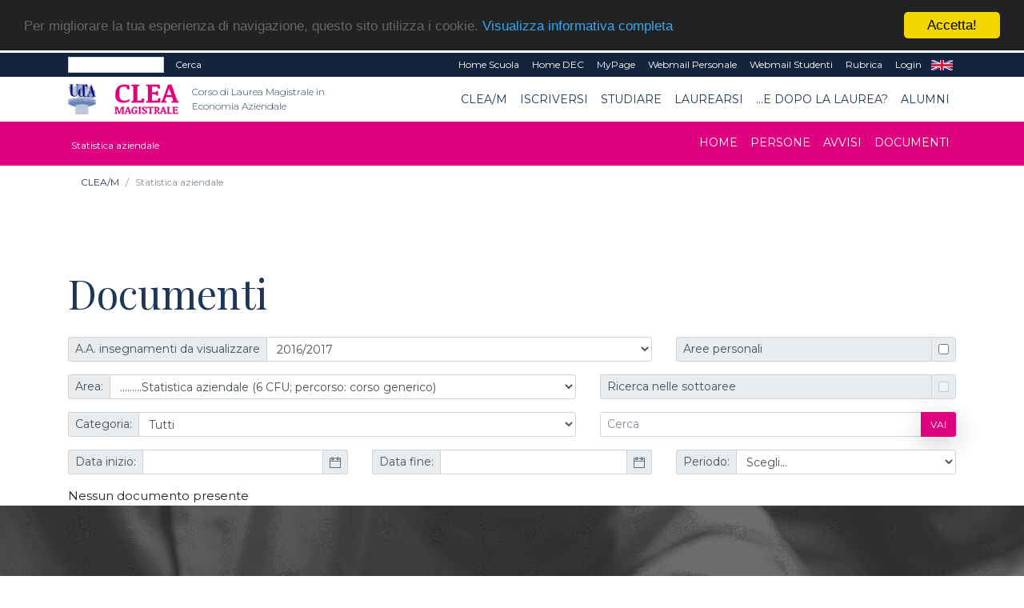

--- FILE ---
content_type: text/html; charset=UTF-8
request_url: https://cleam.unich.it/lista-download?&gruppo=592
body_size: 45357
content:
<!doctype html PUBLIC "-//W3C//DTD HTML+RDFa 1.1//EN">
<html lang="it" dir="ltr" version="HTML+RDFa 1.1" xmlns:content="http://purl.org/rss/1.0/modules/content/"
	xmlns:dc="http://purl.org/dc/terms/" xmlns:foaf="http://xmlns.com/foaf/0.1/" xmlns:og="http://ogp.me/ns#"
	xmlns:rdfs="http://www.w3.org/2000/01/rdf-schema#" xmlns:sioc="http://rdfs.org/sioc/ns#"
	xmlns:sioct="http://rdfs.org/sioc/types#" xmlns:skos="http://www.w3.org/2004/02/skos/core#"
	xmlns:xsd="http://www.w3.org/2001/XMLSchema#">

<!--
Page    : index / DEC Unich
Version : 1.0
Author  : DEC
URI     : https://www.dec.unich.it
-->

<head>
	<title>
		Documenti | CLEA/M
	</title>

	<meta charset="utf-8">
	<meta name="viewport" content="width=device-width, initial-scale=1, shrink-to-fit=no">
	<meta name="description" content="Documenti - CLEA/M" />
	<meta name="keywords"
		content="università, d'annunzio, chieti, pescara, studi, offerta formativa, informatica, universita, laurea, abruzzo">
	<meta name="GM" content="PG" />
	<link rel="icon" type="image/x-icon" href="favicon.ico" />

	<!-- Font -->
<!--Montserrat + Playfair-->
<link href="https://fonts.googleapis.com/css?family=Montserrat:300,400|Playfair+Display:400,700" rel="stylesheet">

<!-- Bootstrap CSS -->
<link rel="stylesheet" href="html-new/css/bootstrap.min.css">
<!-- Bootstrap Calendar CSS -->
<link rel="stylesheet" href="html-new/css/bootstrap-datetimepicker.css">
<!-- Themify Icons -->
<link rel="stylesheet" href="html-new/css/themify-icons.css">
<!-- Owl carousel -->
<link rel="stylesheet" href="html-new/css/owl.carousel.min.css">

<!-- Flickity per slider -->
<link rel="stylesheet" href="https://unpkg.com/flickity@2.3.0/dist/flickity.min.css">
<script src="https://unpkg.com/flickity@2.3.0/dist/flickity.pkgd.min.js"></script>

<!-- Main css -->
<link href="html-new/css/style.css" rel="stylesheet">

<link href="html-new/css/orientamento.css" rel="stylesheet">

<!--font awesome-->
<link rel="stylesheet" href="https://use.fontawesome.com/releases/v5.3.1/css/all.css" integrity="sha384-mzrmE5qonljUremFsqc01SB46JvROS7bZs3IO2EmfFsd15uHvIt+Y8vEf7N7fWAU" crossorigin="anonymous">

     
<!-- Begin Cookie Consent plugin by Silktide - http://silktide.com/cookieconsent -->
<script type="text/javascript">
    window.cookieconsent_options = {"message":"Per migliorare la tua esperienza di navigazione, questo sito utilizza i cookie.","dismiss":"Accetta!","learnMore":"Visualizza informativa completa","link":"visualizza.php?type=pagina&id=57","theme":"dark-top"};
</script>

<script type="text/javascript" src="//cdnjs.cloudflare.com/ajax/libs/cookieconsent2/1.0.9/cookieconsent.min.js"></script>
<!-- End Cookie Consent plugin -->

<!-- da qui in poi andrebbe solo in scripts_bottom -->
<!-- jQuery and Bootstrap -->
<script src="html-new/js/jquery-3.4.1.min.js"></script>
<script src="html-new/js/bootstrap.bundle.min.js"></script>
<!-- Plugins JS -->
<script src="html-new/js/owl.carousel.min.js"></script>
<!-- Custom JS -->
<!--<script src="html-new/js/script.js"></script>-->

<script src="html-new/js/bootstrap-table.js"></script>
<script src="html-new/js/locale/bootstrap-table-it-IT.js"></script>

	<script async src="https://www.googletagmanager.com/gtag/js?id=UA-165721568-2"></script>
<script>
  window.dataLayer = window.dataLayer || [];
  function gtag(){dataLayer.push(arguments);}
  gtag('js', new Date());
  gtag('config', 'UA-165721568-2');
</script>
	<link href="html-new/css/custom/style_color5.css" rel="stylesheet" media="screen">
		<!--<script src="html/js/jquery-1.7.2.min.js" type="text/javascript"></script>-->
	<!--[if lt IE 9]>
		<script src="html/js/modernizr.custom.js"></script>
	<![endif]-->




<!-- Place inside the <head> of your HTML -->
<script type="text/javascript" src="html-new/js/tinymce/tinymce.min.js"></script>
<script type="text/javascript">
tinymce.init({
    selector: "textarea#mceEditor",  
    language : 'it',
    plugins: [
         "advlist autolink link image lists charmap print preview hr anchor pagebreak spellchecker",
         "searchreplace wordcount visualblocks visualchars code fullscreen insertdatetime media nonbreaking",
         "save table contextmenu directionality emoticons template paste textcolor responsivefilemanager"
   ],

//   toolbar: "insertfile undo redo | styleselect | bold italic | alignleft aligncenter alignright alignjustify | bullist numlist outdent indent | link image | print preview media fullpage | forecolor backcolor emoticons",
   toolbar1: "undo redo | bold italic underline | alignleft aligncenter alignright alignjustify | bullist numlist outdent indent | styleselect",
   toolbar2: "| responsivefilemanager | link unlink anchor | image media | forecolor backcolor emoticons | print preview fullpage code ",
   image_advtab: true ,
   /*image_list: [ 
        
        {title: 'Blank', value: 'html/images/black.gif'} 
    ] ,*/
   
   external_filemanager_path:"/html/js/filemanager/", //qui c'era /dec/
   filemanager_title:"Gestione File" ,
   external_plugins: { "filemanager" : "/sitoDEChtml/html/js/filemanager/plugin.min.js" }//qui c'era /dec/

   
   
 });
</script>

<script type="text/javascript">
tinymce.init({
  selector: 'textarea#mceEditorLite',
  height: 100,
  menubar: false,
  plugins: [
    'advlist autolink lists link image charmap print preview anchor',
    'searchreplace visualblocks code fullscreen',
    'insertdatetime media table contextmenu paste code'
  ],
  toolbar: 'undo redo | bold italic |  bullist numlist outdent indent'
});
</script>


<script type="text/javascript">
function my_submit_cerca(){
	var form = window.document.forms["cerca"];
	if (trim(form.testo.value)==''){
		alert("Inserire il testo da cercare");return;
	}
	form.submit();
}
</script>


<script type="text/javascript" src="html-new/js/ts_picker.js">

//Script by Denis Gritcyuk: tspicker@yahoo.com
//Submitted to JavaScript Kit (http://javascriptkit.com)
//Visit http://javascriptkit.com for this script

</script>

<script type="text/javascript">

function isEmail(string) {
if (string.search(/^\w+((-\w+)|(\.\w+))*\@\w+((\.|-)\w+)*\.\w+$/) != -1)
return 1;
else
return 0;
}


function my_submit_ml(){
	var form = window.document.forms["ml"];
	if (isEmail(form.email.value)==0){
		alert("Inserire un indirizzo email valido");return;
	}
	form.submit();
}



</script>

<script type="text/javascript">
function new_window (url) {
link=window.open(url,"Link","toolbar=0,resizable=1,location=1,directories=0,menubar=0,width=760,height=600,scrollbars=2");

}

function trim(inputString) {
   // Removes leading and trailing spaces from the passed string. Also removes
   // consecutive spaces and replaces it with one space. If something besides
   // a string is passed in (null, custom object, etc.) then return the input.
   if (typeof inputString != "string") { return inputString; }
   var retValue = inputString;
   var ch = retValue.substring(0, 1);
   while (ch == " ") { // Check for spaces at the beginning of the string
      retValue = retValue.substring(1, retValue.length);
      ch = retValue.substring(0, 1);
   }
   ch = retValue.substring(retValue.length-1, retValue.length);
   while (ch == " ") { // Check for spaces at the end of the string
      retValue = retValue.substring(0, retValue.length-1);
      ch = retValue.substring(retValue.length-1, retValue.length);
   }
   while (retValue.indexOf("  ") != -1) { // Note that there are two spaces in the string - look for multiple spaces within the string
      retValue = retValue.substring(0, retValue.indexOf("  ")) + retValue.substring(retValue.indexOf("  ")+1, retValue.length); // Again, there are two spaces in each of the strings
   }
   return retValue; // Return the trimmed string back to the user
} // Ends the "trim" function

function my_alfanumerico(alphane) {
	var numaric = alphane;
	for(var j=0; j<numaric.length; j++)
		{
		  var alphaa = numaric.charAt(j);
		  var hh = alphaa.charCodeAt(0);
		  if (!((hh > 47 && hh<59) || (hh > 64 && hh<91) || (hh > 96 && hh<123) || (hh == 46)))
		  {
			 return false;
		  }
		}
 return true;
}

</script>

<script>// <![CDATA[
$(document).ready(function(){
            // Add minus icon for collapse element which is open by default
            $(".collapse.show").each(function(){
                $(this).prev(".card-header").find(".fa").addClass("fa-minus").removeClass("fa-plus");
            });
            
            // Toggle plus minus icon on show hide of collapse element
            $(".collapse").on('show.bs.collapse', function(){
                $(this).prev(".card-header").find(".fa").removeClass("fa-plus").addClass("fa-minus");
            }).on('hide.bs.collapse', function(){
                $(this).prev(".card-header").find(".fa").removeClass("fa-minus").addClass("fa-plus");
            });
        });
// ]]></script>

<script type="text/javascript" src="html-new/js/md5.js"></script>

<script type="text/javascript" src="html-new/js/ahah.js"></script>

</head>

<body data-spy="scroll" data-target="#navbar" data-offset="30">
	<!--<div id="skip-link">
    <a href="#main-content" class="element-invisible element-focusable">Salta al contenuto principale</a>
  </div>-->
	<script language="javascript">
function my_submit_confirm_ricerca(){
	var form = window.document.forms["form_ricerca"];
	var stringa=form.ricerca.value;
	return false;
	return trim(stringa).length>3;
}
</script>

<script language="javascript">
function login_ateneo(){
	window.location = "https://economia.unich.it/loginUDA/loginUDA.php?HTTP_HOST=cleam.unich.it&REQUEST_URI=%2Flista-download%3F%26gruppo%3D592";
}
</script>

<script>	
	$(document).click(function(){
		$('#result').css("background-color","#14243c");
    	$('#result').hide();
	});
	
	$(document).ready(function(){
		function load_data(query)
		{
			$('#result').show;
			$.ajax({
				url:"ricerca_fetch.php",
				method:"POST",
				data:{
					query:query,
					gruppo:"75"
				},
				success:function(data)
				{
					$('#result').show();
					$('#result').css("background-color","#ffffff");
					$('#result').html(data);
				}
			});
		}
		$('#edit-search-keys').keyup(function(){
			var search = $(this).val();
			if(search != '')
			{
				load_data(search);
			}
			else
			{
				load_data();
			}
		});
	});
</script>

<script>
	$(document).ready(function(){
		var my_id = '#menu_' + 592;
		$(my_id).addClass('active'); 
	});
</script>
<div id="msgDiv"></div>

<div class="nav-menu-top">
	<div class="container">
		<div class="row">
			<div class="col-md-12">
				<nav class="navbar navbar-expand-md navbar-dark">
					<div class="d-flex flex-grow-1">
						<form class="form-inline" title="form_ricerca" name ="form_ricerca" action="ricerca.php" method="get" id="google-appliance-block-form" accept-charset="UTF-8">
							<input type="hidden" title="gruppo" name="gruppo" value="75" />
							<input class="form-control form-control-sm w-50 float-left" type="text" id="edit-search-keys" name="ricerca" placeholder=""
								aria-label="Search">
							<input type="hidden" title="form_build_id" name="form_build_id" value="form-q6p9aNHR4_nC8NVTF1JvUodZJQvWa9D-ftkDXWIPgLQ" />
							<input type="hidden" title="form_id" name="form_id" value="google_appliance_block_form" />
							<button class="float-left my-0 ml-sm-2 text-white" type="submit" id="edit-submit" name="op"
								onClick="return(my_submit_confirm_ricerca)">Cerca</button>
						</form>
					</div>
					<button class="navbar-toggler" type="button" data-toggle="collapse" data-target="#navbarCollapse" aria-controls="navbar" aria-expanded="false" aria-label="Toggle navigation"> <span class="ti-more-alt"></span> </button>
					<div class="collapse navbar-collapse w-90 flex-md-column" id="navbarCollapse"
						style="font-size: 12px;">
						<ul class="navbar-nav ml-auto flex-nowrap">
														<li class="nav-item leaf text-right">
								<a href="visualizza.php?type=gruppo&id=1270" class="nav-link py-1 text-white"
									title="">Home Scuola</a>
							</li>	
														<li class="nav-item leaf text-right">
								<a href="visualizza.php?type=gruppo&id=1" class="nav-link py-1 text-white"
									title="">Home DEC</a>
							</li>	
							<li class="nav-item leaf text-right">
								<a href="https://www.unich.it/node/7208" class="nav-link py-1 text-white"
									title="MyPage" target="_blank">MyPage</a>
							</li>
							<li class="nav-item leaf text-right">
								<a href="http://webmail.unich.it/horde/imp/" class="nav-link py-1 text-white"
									title="Webmail Personale" target="_blank">Webmail Personale</a>
							</li>
							<li class="nav-item leaf text-right">
								<a href="https://mail.studenti.unich.it/" class="nav-link py-1 text-white"
									title="Webmail Studenti" target="_blank">Webmail Studenti</a>
							</li>
							<li class="nav-item leaf text-right">
								<a href="https://www.unich.it/rubrica" class="nav-link py-1 text-white"
									title="Rubrica">Rubrica</a>
							</li>
							<li class="nav-item leaf text-right">
								<a href="https://economia.unich.it/loginUDA/loginUDA.php?HTTP_HOST=cleam.unich.it&REQUEST_URI=%2Flista-download%3F%26gruppo%3D592" class="nav-link py-1 text-white"
									title="Login">Login</a>
							</li>
							<li class="nav-item leaf text-right"  style="display:none">
								<a href="set_language.php?lang=it" class="nav-link py-1 text-white" title="IT"
									target="_self">IT</a>
							</li>
							<li class="nav-item leaf text-right" >
								<a href="set_language.php?lang=en" class="nav-link py-1 text-white" title="EN"
									target="_self">EN</a>
							</li>
						</ul>
					</div>
				</nav>
			</div>
		</div>
		<div class="row">
			<div id="result" class="col-md-4"></div>
		</div>
	</div>
</div>
<div class="nav-menu">
	<!-- Nav Menu -->
	<div class="container">
		<div class="row">
			<div class="col-md-12">
				<nav class="navbar navbar-light navbar-expand-lg">
					<a class="navbar-brand mr-0" href="https://www.unich.it/">
						<img src="html-new/images/logo_1.png" width="50" class="img-fluid py-2" alt="logo UdA">
					</a> 
					<a class="navbar-brand" href="visualizza.php?type=gruppo&id=75" title="Return to the Corso di Laurea Magistrale in Economia Aziendale home page"> 	
							<img src="html-new/images/categorie/cleam.png" alt="Corso di Laurea Magistrale in Economia Aziendale" width="95" class="img-fluid py-2 ml-3" alt="logo Dipartimento">
							<span class="navbar-text ml-1 mb-2">Corso di Laurea Magistrale in Economia Aziendale</span>
						</a>
					<button class="navbar-toggler" type="button" data-toggle="collapse" data-target="#navbar" aria-controls="navbar" aria-expanded="false" aria-label="Toggle navigation"> <span class="navbar-toggler-icon"></span> </button>				
					<div class="collapse navbar-collapse" id="navbar">
					<ul class="navbar-nav ml-auto">
							
			<li class="nav-item dropdown text-right">
	<a class="nav-link  dropdown-toggle" href="visualizza.php?type=gruppo&id=75" id="menu_5230"  data-toggle="dropdown" aria-haspopup="true"
		aria-expanded="false" >CLEA/M</a>
	<ul class="dropdown-menu" aria-labelledby="menu_5230">
		
      		<li><a class="nav-item text-right dropdown-item" href="visualizza.php?type=gruppo&id=75" >CLEA/M</a></li>	
      	
      		<li><a class="nav-item text-right dropdown-item" href="visualizza.php?type=gruppo&id=75" >Home</a></li>	
      	
      		<li><a class="nav-item text-right dropdown-item" href="visualizza.php?type=pagina&id=272" >Organi</a></li>	
      	
      		<li><a class="nav-item text-right dropdown-item" href="visualizza.php?type=pagina&id=136" >Persone</a></li>	
      	
      		<li><a class="nav-item text-right dropdown-item" href="pag_appuntamenti.php?gruppo=75" >Avvisi</a></li>	
      	
      		<li><a class="nav-item text-right dropdown-item" href="pag_documenti.php?gruppo=75" >Documenti</a></li>	
      	
	</ul>
</li>
		
			<li class="nav-item dropdown text-right">
	<a class="nav-link  dropdown-toggle" href="" id="menu_5232"  data-toggle="dropdown" aria-haspopup="true"
		aria-expanded="false" >Iscriversi</a>
	<ul class="dropdown-menu" aria-labelledby="menu_5232">
		
      		<li class="text-right dropdown-submenu">
    <a class="nav-item text-right dropdown-item dropdown-toggle" href="visualizza.php?type=pagina&id=944" >Orientamento 2024</a>
    <ul class="dropdown-menu">
        
      		<li><a class="nav-link  text-right dropdown-item" href="visualizza.php?type=pagina&id=944">Orientamento 2024</a></li>	
      	
      		<li><a class="nav-link  text-right dropdown-item" href="visualizza.php?type=pagina&id=838">Colloqui one-to-one</a></li>	
      	
    </ul>
</li>	
      	
      		<li><a class="nav-item text-right dropdown-item" href="visualizza.php?type=pagina&id=257" >Guida all'immatricolazione</a></li>	
      	
      		<li><a class="nav-item text-right dropdown-item" href="visualizza.php?type=pagina&id=772" >FAQ</a></li>	
      	
      		<li><a class="nav-item text-right dropdown-item" href="visualizza.php?type=pagina&id=1198" >PA 110 e lode</a></li>	
      	
      		<li><a class="nav-item text-right dropdown-item" href="visualizza.php?type=pagina&id=258" >Studenti internazionali</a></li>	
      	
	</ul>
</li>
		
			<li class="nav-item dropdown text-right">
	<a class="nav-link  dropdown-toggle" href="" id="menu_5233"  data-toggle="dropdown" aria-haspopup="true"
		aria-expanded="false" >Studiare</a>
	<ul class="dropdown-menu" aria-labelledby="menu_5233">
		
      		<li><a class="nav-item text-right dropdown-item" href="piano_studio.php?gruppo=75" >Piano di Studi</a></li>	
      	
      		<li><a class="nav-item text-right dropdown-item" href="visualizza.php?type=pagina&id=683" >Calendario Didattico</a></li>	
      	
      		<li><a class="nav-item text-right dropdown-item" href="visualizza.php?type=pagina&id=137" >Insegnamenti</a></li>	
      	
      		<li><a class="nav-item text-right dropdown-item" href="visualizza.php?type=pagina&id=1901" >Regolamento didattico 2024/2025</a></li>	
      	
      		<li class="text-right dropdown-submenu">
    <a class="nav-item text-right dropdown-item dropdown-toggle" href="visualizza.php?type=pagina&id=1462" >SEMINARI, VISITE AZIENDALI E LABORATORI</a>
    <ul class="dropdown-menu">
        
      		<li><a class="nav-link  text-right dropdown-item" href="visualizza.php?type=pagina&id=1462">SEMINARI, VISITE AZIENDALI E LABORATORI</a></li>	
      	
      		<li><a class="nav-link  text-right dropdown-item" href="visualizza.php?type=pagina&id=1459">SEMINARI</a></li>	
      	
      		<li><a class="nav-link  text-right dropdown-item" href="visualizza.php?type=pagina&id=1460">VISITE AZIENDALI</a></li>	
      	
      		<li><a class="nav-link  text-right dropdown-item" href="visualizza.php?type=pagina&id=1461">LABORATORI</a></li>	
      	
    </ul>
</li>	
      	
      		<li><a class="nav-item text-right dropdown-item" href="visualizza.php?type=pagina&id=898" >TUTOR (Orientamento in itinere)</a></li>	
      	
      		<li><a class="nav-item text-right dropdown-item" href="visualizza.php?type=pagina&id=268" >Orario delle lezioni</a></li>	
      	
      		<li><a class="nav-item text-right dropdown-item" href="visualizza.php?type=pagina&id=263" >Appelli d'esame</a></li>	
      	
      		<li><a class="nav-item text-right dropdown-item" href="visualizza.php?type=pagina&id=265" >Stage e placement</a></li>	
      	
      		<li><a class="nav-item text-right dropdown-item" href="visualizza.php?type=pagina&id=264" >Mobilità Internazionale</a></li>	
      	
      		<li><a class="nav-item text-right dropdown-item" href="visualizza.php?type=pagina&id=1207" >Reclami e suggerimenti</a></li>	
      	
	</ul>
</li>
		
			<li class="nav-item dropdown text-right">
	<a class="nav-link  dropdown-toggle" href="" id="menu_5235"  data-toggle="dropdown" aria-haspopup="true"
		aria-expanded="false" >Laurearsi</a>
	<ul class="dropdown-menu" aria-labelledby="menu_5235">
		
      		<li><a class="nav-item text-right dropdown-item" href="visualizza.php?type=pagina&id=266" >Prova Finale</a></li>	
      	
      		<li><a class="nav-item text-right dropdown-item" href="visualizza.php?type=pagina&id=267" >Commissioni di laurea</a></li>	
      	
	</ul>
</li>
		
			<li class="nav-item dropdown text-right">
	<a class="nav-link  dropdown-toggle" href="" id="menu_5236"  data-toggle="dropdown" aria-haspopup="true"
		aria-expanded="false" >...e dopo la laurea?</a>
	<ul class="dropdown-menu" aria-labelledby="menu_5236">
		
      		<li><a class="nav-item text-right dropdown-item" href="visualizza.php?type=pagina&id=806" >CLEAM Advisor</a></li>	
      	
      		<li><a class="nav-item text-right dropdown-item" href="visualizza.php?type=pagina&id=768" >Il mondo del lavoro</a></li>	
      	
      		<li><a class="nav-item text-right dropdown-item" href="visualizza.php?type=pagina&id=769" >Proseguire gli studi</a></li>	
      	
	</ul>
</li>
		
			<li class="nav-item dropdown text-right">
	<a class="nav-link  dropdown-toggle" href="" id="menu_31821"  data-toggle="dropdown" aria-haspopup="true"
		aria-expanded="false" >ALUMNI</a>
	<ul class="dropdown-menu" aria-labelledby="menu_31821">
		
      		<li><a class="nav-item text-right dropdown-item" href="visualizza.php?type=pagina&id=770" >CLEA/M Alumni</a></li>	
      	
      		<li><a class="nav-item text-right dropdown-item" href="visualizza.php?type=pagina&id=837" >CLEA/M Alumni - Welcome Back!</a></li>	
      	
	</ul>
</li>
		

					</ul>
					</div>
				</nav>
			</div>
		</div>
	</div>
	
	<!-- il topmenu è dentro intestazione.html  -->
		<div class="menu3">
			<div class="container">
				<div class="row">
					<div class="col-md-12">
						<nav class="navbar navbar-dark navbar-expand-lg">
							<div >
								<a class="navbar-brand" href="visualizza.php?type=gruppo&amp;id=592" title="Statistica aziendale homepage"> 	
									<span class="navbar3-text ml-1 mb-2">Statistica aziendale</span>
								</a>
							</div>
							<button class="navbar-toggler" type="button" data-toggle="collapse" data-target="#navbar3" aria-controls="navbar" aria-expanded="false" aria-label="Toggle navigation"> <span class="navbar-toggler-icon"></span> </button>
							  
							<div class="collapse navbar-collapse" id="navbar3">
								<ul class="navbar-nav ml-auto">
								
								
										
			<li class="nav-item text-right"> 
    <a class="nav-link" id="menu_2529" href="visualizza.php?type=gruppo&id=592" >Home</a>
</li>
		
			<li class="nav-item text-right"> 
    <a class="nav-link" id="menu_2530" href="pag_persone.php?sez=592&tipo=6&sub=on" >Persone</a>
</li>
		
			<li class="nav-item text-right"> 
    <a class="nav-link" id="menu_2531" href="pag_appuntamenti.php?gruppo=592" >Avvisi</a>
</li>
		
			<li class="nav-item text-right"> 
    <a class="nav-link" id="menu_2532" href="pag_documenti.php?gruppo=592" >Documenti</a>
</li>
		

								
								
								</ul>
							</div>
						</nav>
					</div>
				</div>
			</div>
	</div>
    </div> <!--  chiude il div in intestazione.html -->
	 
 
	
<div class="section bread">
	<div class="container">
	<nav aria-label="breadcrumb">
	  <ol class="breadcrumb" style="background-color: #fff; font-size: 12px;">
		
			<li class="breadcrumb-item "><a href="visualizza.php?type=gruppo&id=75">CLEA/M</a></li>
		
		<li class="breadcrumb-item active" aria-current="page">Statistica aziendale</li>
	  </ol>
	</nav>
	</div>
</div>
	
	

	<div  id="intro">
		   
	</div>

	<div class="section">
		<div class="container">
			
			<div class="section-title">
				<h1 style="text-align: left;">
					Documenti
				</h1>
			</div>
			
			<div class="row">
				<div class="col-md-12">
					

<p class="center">
    
</p>


<script language="javascript">
function my_submit_selettore(){
	var form = window.document.forms["selettore"];
	if (form.check_ricorsivo.checked)
	  form.ricorsivo.value="1";
	  else form.ricorsivo.value="0";
	  form.cambioanno.value="0";
        form.submit();
}
</script>

<script language="javascript">
function my_submit_selettore2(){
	var form = window.document.forms["selettore"];
	if (form.check_ricorsivo.checked)
	  form.ricorsivo.value="1";
	  else form.ricorsivo.value="0";
	  form.cambioanno.value="1";
        form.submit();
}
</script>



<script type="text/javascript">
    $(function () {
        $('#datetimepickerI').datetimepicker({
            locale: 'it',
            format: 'DD/MM/YYYY'
        });
        $('#datetimepickerF').datetimepicker({
            locale: 'it',
            format: 'DD/MM/YYYY'
        });
        $("#datetimepickerI").on("dp.change", function (e) {
            $('#datetimepickerF').data("DateTimePicker").minDate(e.date);
        });
        $("#datetimepickerF").on("dp.change", function (e) {
            $('#datetimepickerI').data("DateTimePicker").maxDate(e.date);
        });
    });
    
    function setDate(value)
    {
        function getDaysAgo(b){var a=new Date;a.setDate(a.getDate()-b);return a}; 
    
        function getDateFormat(a){
            var dd = a.getDate();
            var mm = a.getMonth()+1;
            var yyyy = a.getFullYear();
            if(dd<10) { dd='0'+dd } 
            if(mm<10) { mm='0'+mm } 
            var dateFormat  = dd+'/'+mm+'/'+yyyy;
            return dateFormat;
        };
        var d = new Date();
        var today = getDateFormat(d); 
        var dataIn = document.getElementsByName('data_inizio')[0];
        var dataFi = document.getElementsByName('data_fine')[0];
        
        switch (value) {
            case '0':
                dataIn.value = '';
                dataFi.value = '';
                break;
            case '1':
                dataIn.value = today;
                dataFi.value = '';
                break;
            case '2':
                dataIn.value = getDateFormat(getDaysAgo(30));
                dataFi.value = '';
                break;
            case '3':
                dataIn.value = getDateFormat(getDaysAgo(180));
                dataFi.value = '';
                break;
            case '4':
                dataIn.value = getDateFormat(getDaysAgo(365));
                dataFi.value = '';
                break;
			case '5':
                dataIn.value = getDateFormat(getDaysAgo(365*3+1));
                dataFi.value = '';
                break;
        }
        var form = window.document.forms["selettore"];
        form.submit();
    }
</script>



<form name ="selettore" method="GET" action="pag_documenti.php?">

<input type="hidden" title="order_key" name="order_key" value="data" >
<input type="hidden" title="order_mode" name="order_mode" value="DESC" >
<input type="hidden" title="reset" name="reset" value="" >
<input type="hidden" title="vista" name="vista" value="" >
<input type="hidden" title="eventi" name="eventi" value="" >
<input type="hidden" title="gruppo" name="gruppo" value="592" >
<input type="hidden" title="ricorsivo" name="ricorsivo" value="" >
<input type="hidden" title="cambioanno" name="cambioanno" value="" >

<div id="toolbar_appuntamenti">
    <div class="row">
				<div class="col-sm-8"  >
					<div class="input-group mb-3">
						<span class="input-group-addon form-control-sm">A.A. insegnamenti da visualizzare</span>
						<select class="form-control form-control-sm" name="AA" onChange="my_submit_selettore2();" >
							<Option value="-1">Nessuno</Option>
							
							<Option value="2015" >2015/2016</Option>
							
							<Option value="2016" selected>2016/2017</Option>
							
							<Option value="2017" >2017/2018</Option>
							
							<Option value="2018" >2018/2019</Option>
							
							<Option value="2019" >2019/2020</Option>
							
							<Option value="2020" >2020/2021</Option>
							
							<Option value="2021" >2021/2022</Option>
							
							<Option value="2022" >2022/2023</Option>
							
							<Option value="2023" >2023/2024</Option>
							
							<Option value="2024" >2024/2025</Option>
							
							<Option value="2025" >2025/2026</Option>
							
							<Option value="2026" >2026/2027</Option>
							
							<Option value="2027" >2027/2028</Option>
							
							<Option value="2028" >2028/2029</Option>
							
						</select>
					</div>
				</div>
				<div class="col-sm-4"  >
					<div class="input-group mb-3">
						<span class="input-group-addon form-control-sm padding-l-r-5 w-100">Aree personali</span>
						<span class="input-group-addon form-control-sm ">
						<input type="checkbox" title="check_personali" name="check_personali" value="1"  onChange="my_submit_selettore();"  />
						</span>
					</div>
				</div>
			
	
        <div class="col-sm-7"  >
            <div class="input-group mb-3">
                <span class="input-group-addon form-control-sm padding-l-r-5">Area:</span>
                <select class="form-control form-control-sm" name="subgroup" onChange="reset.value=1;my_submit_selettore();">
					
<Option value=-2  > Tutti i moduli/canali</Option>

<Option value=592 selected > .........Statistica aziendale (6 CFU; percorso: corso generico)</Option>

<Option value=534  > .........Statistica economica (6 CFU; percorso: metodi quantitativi per l'economia)</Option>

<Option value=60  class='bolden'> Materiale personale</Option>

                </select>
            </div>
        </div>
        <div class="col-sm-5" >
            <div class="input-group mb-3">
                <span class="input-group-addon form-control-sm padding-l-r-5 w-100">Ricerca nelle sottoaree</span>
                <span class="input-group-addon form-control-sm ">
                    <input type="checkbox" title="check_ricorsivo" name="check_ricorsivo" value="1"  onChange="my_submit_selettore();" DISABLED/>
                </span>
            </div>
        </div> 		
        <div class="col-sm-7">
            <div class="input-group mb-3">
                <span class="input-group-addon form-control-sm padding-l-r-5">Categoria:</span>
                <select class="form-control form-control-sm" name="cat" onChange="my_submit_selettore();" >
                    <option value="0">Tutti</Option>
                    
<Option value=571 > Vari</Option>

                </select>
            </div>
        </div>
        <div class="col-sm-5">
            <div class="input-group mb-3">
                <input name="ricerca" title="ricerca" value="" class="form-control form-control-sm" type="text" placeholder="Cerca">
                <span class="input-group-btn">
                    <button type="submit" class="btn btn-primary form-control-sm">Vai</button>
                </span>
            </div>
        </div>
        <div class="col-sm-4">
            <div class='input-group mb-3' id='datetimepickerI'>
                <span class="input-group-addon form-control-sm padding-l-r-5">Data inizio:</span>
                <input type='text' class="form-control form-control-sm" onChange="my_submit_selettore();" title="data_inizio" name="data_inizio" value=""/>
                <span class="input-group-addon form-control-sm padding-l-r-5">
                    <span class="ti-calendar"></span>
                </span>
            </div>
        </div>
        <div class="col-sm-4">
            <div class='input-group mb-3' id='datetimepickerF'>
                <span class="input-group-addon form-control-sm padding-l-r-5">Data fine:</span>
                <input type='text' class="form-control form-control-sm" onChange="my_submit_selettore();" title="data_fine" name="data_fine" value=""/>
                <span class="input-group-addon form-control-sm padding-l-r-5">
                    <span class="ti-calendar"></span>
                </span>
            </div>
        </div>
        <div class="col-sm-4">
            <div class="input-group mb-3">
                <span class="input-group-addon form-control-sm padding-l-r-5">Periodo:</span>
                <select class="form-control form-control-sm" name="corrente" onChange="setDate(this.value);">
                    <option value="-1" >Scegli...</Option>
                    <option value="2">Ultimo mese</option>
                    <option value="3">Ultimo semestre</option>
                    <option value="4">Ultimo anno</option>
					<option value="5">Ultimi 3 anni</option>
                </select>
            </div>
        </div>
    </div>
</div>
</form>


Nessun documento presente<br>
				</div>
				<div class="col-md-12">
					
					
					
				</div>
			</div>
		</div>



		<div class="section" id="contact">
			<div class="container">
				<div class="section-title">
					<h2 class="text-white">Scopri cosa vuol dire essere dell'Ud'A</h2>
				</div>
							<div class="row text-white text-center">
								<div class="col-lg-4">
									<span class="ti-map-alt"></span>
									<p><small>SEDE DI CHIETI</small><br />
										<small>Via dei Vestini,31<br />
											Centralino 0871.3551</small></p>
									<p><small>SEDE DI PESCARA</small><br />
										<small>Viale Pindaro,42<br />
											Centralino 085.45371</small></p>
								</div>
								<div class="col-lg-4">
									<span class="ti-pencil-alt"></span>
									<p><small>email: <a href="mailto:info@unich.it">info@unich.it</a></small><br />
										<small>PEC: <a
												href="mailto:ateneo@pec.unich.it">ateneo@pec.unich.it</a></small><br />
										<small>Partita IVA 01335970693</small><br /></p>
								</div>
								<div class="col-lg-4">
									<span class="ti-direction-alt"></span>
									<p>
										<a href="https://www.facebook.com/universitadannunzio" target="_blank"
											title="Facebook">
											<img alt="icona Facebook" src="html-new/images/ico_fb.png">
										</a>&nbsp;
										<a href="http://twitter.com/univUda" target="_blank" title="Twitter">
											<img alt="icona Twitter" src="html-new/images/ico_twitter.png">
										</a>
									</p>
									<p>
										<a href="http://www.youtube.com" title="Youtube" target="_blank">
											<img alt="icona Youtube" src="html-new/images/ico_yt.png">
										</a>&nbsp;
										<a href="https://www.instagram.com/" title="Instagram">
											<img alt="icona Instagram" src="html-new/images/ico_inst.png">
										</a>
									</p>
								</div>

								<div class="grid-4 region region-footer-fourth col-lg-4" id="region-footer-fourth">
	<div class="region-inner region-footer-fourth-inner">
		<div class="block block-block block-2 block-block-2 odd block-without-title" id="block-block-2">
			<div class="block-inner clearfix">
				<div class="content clearfix">			
					<p class="text-white mt-0 text-center"><strong>CORSO DI LAUREA MAGISTRALE IN ECONOMIA AZIENDALE</strong></p>
					<p><p>Viale Pindaro, 42 - 65127 Pescara<br />Tel: +39 085 4537560<br />Fax: +39 085 4537639 - 7565 - 7956<br />PEC: <a href="mailto:dipartimento.economia@pec.unich.it">dipartimento.economia@pec.unich.it</a></p></p>
				</div>
			</div>
		</div>
	</div>
</div>
								<div class="grid-4 region region-subfooter-first col-lg-4">
	<div class="region-inner region-subfooter-first-inner">
		<div class="block block-menu block-menu-footer block-menu-menu-footer odd block-without-title">
			<div class="block-inner clearfix">
				<div class="content clearfix">
					<p class="text-white mt-0 text-center"><strong>CORSI DI LAUREA TRIENNALE</strong></p>
					<ul class="menu">
						
                            <li class="leaf">
                                <a href="visualizza.php?type=gruppo&id=25396" title="BA">BA</a>
                            </li>
                        
                            <li class="leaf">
                                <a href="visualizza.php?type=gruppo&id=74" title="CLEA">CLEA</a>
                            </li>
                        
                            <li class="leaf">
                                <a href="visualizza.php?type=gruppo&id=66" title="CLEC">CLEC</a>
                            </li>
                        
                            <li class="leaf">
                                <a href="visualizza.php?type=gruppo&id=25398" title="CLEF">CLEF</a>
                            </li>
                        
                            <li class="leaf">
                                <a href="visualizza.php?type=gruppo&id=59" title="CLEII">CLEII</a>
                            </li>
                        
					</ul>
					<p class="text-white mt-0 text-center"><strong>CORSI DI LAUREA MAGISTRALE</strong></p>
					<ul class="menu">
						
                            <li class="leaf">
                                <a href="visualizza.php?type=gruppo&id=75" title="CLEA/M">CLEA/M</a>
                            </li>
                        
                            <li class="leaf">
                                <a href="visualizza.php?type=gruppo&id=1613" title="CLEBA">CLEBA</a>
                            </li>
                        
                            <li class="leaf">
                                <a href="visualizza.php?type=gruppo&id=73" title="CLEC/M">CLEC/M</a>
                            </li>
                        
                            <li class="leaf">
                                <a href="visualizza.php?type=gruppo&id=25399" title="CLEF/M">CLEF/M</a>
                            </li>
                        
                            <li class="leaf">
                                <a href="visualizza.php?type=gruppo&id=25397" title="MBA">MBA</a>
                            </li>
                        
					</ul>
				</div>
			</div>
		</div>
	</div>
</div>					
<div class="grid-4 region region-subfooter-first col-lg-4">
	<div class="region-inner region-subfooter-first-inner">
		<div class="block block-menu block-menu-footer block-menu-menu-footer odd block-without-title">
			<div class="block-inner clearfix">
				<div class="content clearfix">
					<p class="text-white mt-0 text-center"><strong>DOTTORATI DI RICERCA</strong></p>
					<ul class="menu">
						
                            <li class="leaf">
                                <a href="visualizza.php?type=gruppo&id=77" title="Economics and Business (DISATTIVATO)">Economics and Business (DISATTIVATO)</a>
                            </li>
                        
                            <li class="leaf">
                                <a href="visualizza.php?type=gruppo&id=176" title="Scienze (DISATTIVATO)">Scienze (DISATTIVATO)</a>
                            </li>
                        
                            <li class="leaf">
                                <a href="visualizza.php?type=gruppo&id=18335" title="Applied Sciences for Business Innovation (ASBI)">Applied Sciences for Business Innovation (ASBI)</a>
                            </li>
                        
					</ul>
				</div>
			</div>
		</div>
	</div>
</div>
								

							</div>
						</div>
					</div>

					<footer class="light-bg py-3 my-0 text-center">
						<!-- Copyright  -->
						<p class="mb-2"><small>COPYRIGHT © 2020. ALL RIGHTS RESERVED - UNIVERSITÀ DEGLI STUDI GABRIELE D'ANNUNZIO - CHIETI/PESCARA</small>
							| <a href="/login.php">
								Login Alternativo
							</a>
						</p>
					</footer>
					
						<!-- bootstrap datepicker js -->
<script src="html-new/js/moment.min.js"></script>
<script src="html-new/js/locales.min.js"></script>
<script src="html-new/js/bootstrap-datetimepicker.min.js"></script>
<!-- bootstrap datepicker js END -->

<!--js per tabella docenti dinamica-->
<script src="html-new/js/mixitup.js"></script>

<!--script per funzionamento pag_persone-->
<script src="html-new/js/common-scripts.js"></script>
<script src="html-new/js/jquery.magnific-popup.js"></script>
<script type="text/javascript">
    $('.image-caption a').tooltip();
    $(function () {
        var filterList = {
            init: function () {
                // MixItUp plugin
                // http://mixitup.io
                $('#portfoliolist').mixitup({  
                    targetSelector: '.portfolio', 
                    filterSelector: '.filter',
                    effects: ['fade'],
                    easing: 'snap',
                    // call the hover effect
                    onMixEnd: filterList.hoverEffect()
                });
            },
            hoverEffect: function () {
                $("[rel='tooltip']").tooltip();
                // Simple parallax effect
                $('#portfoliolist .portfolio .portfolio-hover').hover( 
                    function(){
                        $(this).find('.image-caption').slideDown(250); //.fadeIn(250)
                    },
                    function(){
                        $(this).find('.image-caption').slideUp(250); //.fadeOut(205)
                    }
                );
            }
        };
        // Run the show!
        filterList.init();
    });
    $( document ).ready(function() {
        $('.magnefig').each(function(){
            $(this).magnificPopup({
                type:'image',
                removalDelay: 300,
                mainClass: 'mfp-fade'
            })
        });
    });
</script>

<script type="text/javascript">
    (function(a){(jQuery.browser=jQuery.browser||{}).mobile=/(android|bb\d+|meego).+mobile|avantgo|bada\/|blackberry|blazer|compal|elaine|fennec|hiptop|iemobile|ip(hone|od)|iris|kindle|lge |maemo|midp|mmp|mobile.+firefox|netfront|opera m(ob|in)i|palm( os)?|phone|p(ixi|re)\/|plucker|pocket|psp|series(4|6)0|symbian|treo|up\.(browser|link)|vodafone|wap|windows ce|xda|xiino/i.test(a)||/1207|6310|6590|3gso|4thp|50[1-6]i|770s|802s|a wa|abac|ac(er|oo|s\-)|ai(ko|rn)|al(av|ca|co)|amoi|an(ex|ny|yw)|aptu|ar(ch|go)|as(te|us)|attw|au(di|\-m|r |s )|avan|be(ck|ll|nq)|bi(lb|rd)|bl(ac|az)|br(e|v)w|bumb|bw\-(n|u)|c55\/|capi|ccwa|cdm\-|cell|chtm|cldc|cmd\-|co(mp|nd)|craw|da(it|ll|ng)|dbte|dc\-s|devi|dica|dmob|do(c|p)o|ds(12|\-d)|el(49|ai)|em(l2|ul)|er(ic|k0)|esl8|ez([4-7]0|os|wa|ze)|fetc|fly(\-|_)|g1 u|g560|gene|gf\-5|g\-mo|go(\.w|od)|gr(ad|un)|haie|hcit|hd\-(m|p|t)|hei\-|hi(pt|ta)|hp( i|ip)|hs\-c|ht(c(\-| |_|a|g|p|s|t)|tp)|hu(aw|tc)|i\-(20|go|ma)|i230|iac( |\-|\/)|ibro|idea|ig01|ikom|im1k|inno|ipaq|iris|ja(t|v)a|jbro|jemu|jigs|kddi|keji|kgt( |\/)|klon|kpt |kwc\-|kyo(c|k)|le(no|xi)|lg( g|\/(k|l|u)|50|54|\-[a-w])|libw|lynx|m1\-w|m3ga|m50\/|ma(te|ui|xo)|mc(01|21|ca)|m\-cr|me(rc|ri)|mi(o8|oa|ts)|mmef|mo(01|02|bi|de|do|t(\-| |o|v)|zz)|mt(50|p1|v )|mwbp|mywa|n10[0-2]|n20[2-3]|n30(0|2)|n50(0|2|5)|n7(0(0|1)|10)|ne((c|m)\-|on|tf|wf|wg|wt)|nok(6|i)|nzph|o2im|op(ti|wv)|oran|owg1|p800|pan(a|d|t)|pdxg|pg(13|\-([1-8]|c))|phil|pire|pl(ay|uc)|pn\-2|po(ck|rt|se)|prox|psio|pt\-g|qa\-a|qc(07|12|21|32|60|\-[2-7]|i\-)|qtek|r380|r600|raks|rim9|ro(ve|zo)|s55\/|sa(ge|ma|mm|ms|ny|va)|sc(01|h\-|oo|p\-)|sdk\/|se(c(\-|0|1)|47|mc|nd|ri)|sgh\-|shar|sie(\-|m)|sk\-0|sl(45|id)|sm(al|ar|b3|it|t5)|so(ft|ny)|sp(01|h\-|v\-|v )|sy(01|mb)|t2(18|50)|t6(00|10|18)|ta(gt|lk)|tcl\-|tdg\-|tel(i|m)|tim\-|t\-mo|to(pl|sh)|ts(70|m\-|m3|m5)|tx\-9|up(\.b|g1|si)|utst|v400|v750|veri|vi(rg|te)|vk(40|5[0-3]|\-v)|vm40|voda|vulc|vx(52|53|60|61|70|80|81|83|85|98)|w3c(\-| )|webc|whit|wi(g |nc|nw)|wmlb|wonu|x700|yas\-|your|zeto|zte\-/i.test(a.substr(0,4))})(navigator.userAgent||navigator.vendor||window.opera);

    //if($(window).width() >= 991){
    if(!jQuery.browser.mobile && $(window).width() >= 991) {
        $( ".dropdown-menu" ).css('margin-top',0);
        $( ".dropdown" )
        .mouseover(function() {
            $( this ).addClass('show').attr('aria-expanded',"true");
            $( this ).find('> .dropdown-menu').addClass('show');
        })
        .mouseout(function() {
            $( this ).removeClass('show').attr('aria-expanded',"false");
            $( this ).find('> .dropdown-menu').removeClass('show');
        });
    }

    $('.dropdown-menu a.dropdown-toggle').on('click', function (e) {
        if (!$(this).next().hasClass('show')) {
            $(this).parents('.dropdown-menu').first().find('.show').removeClass("show");
        }
        var $subMenu = $(this).next(".dropdown-menu");
        $subMenu.toggleClass('show');
        $(this).parents('li.nav-item.dropdown.show').on('hidden.bs.dropdown', function (e) {
            $('.dropdown-submenu .show').removeClass("show");
        });
        return false;
    });
</script>


</body>

</html>